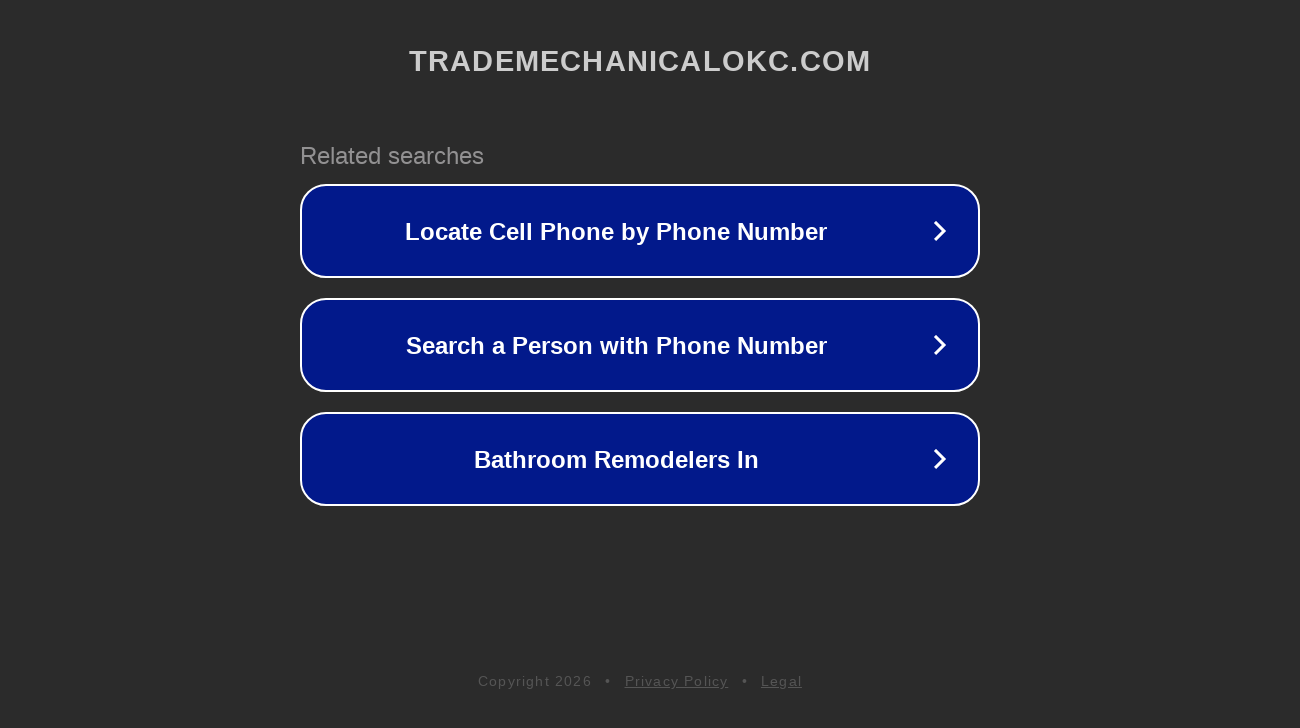

--- FILE ---
content_type: text/html; charset=utf-8
request_url: https://www.trademechanicalokc.com/
body_size: 1078
content:
<!doctype html>
<html data-adblockkey="MFwwDQYJKoZIhvcNAQEBBQADSwAwSAJBANDrp2lz7AOmADaN8tA50LsWcjLFyQFcb/P2Txc58oYOeILb3vBw7J6f4pamkAQVSQuqYsKx3YzdUHCvbVZvFUsCAwEAAQ==_ZaYDE+1iPO1CVL//xAWroOfAHWwgJdCAvile9UgIZk/rcm1s1P8uRyJr9A5EV4tiQzaNbGXGxTxX4w6tcjBLjw==" lang="en" style="background: #2B2B2B;">
<head>
    <meta charset="utf-8">
    <meta name="viewport" content="width=device-width, initial-scale=1">
    <link rel="icon" href="[data-uri]">
    <link rel="preconnect" href="https://www.google.com" crossorigin>
</head>
<body>
<div id="target" style="opacity: 0"></div>
<script>window.park = "[base64]";</script>
<script src="/bZuYZRlaj.js"></script>
</body>
</html>
